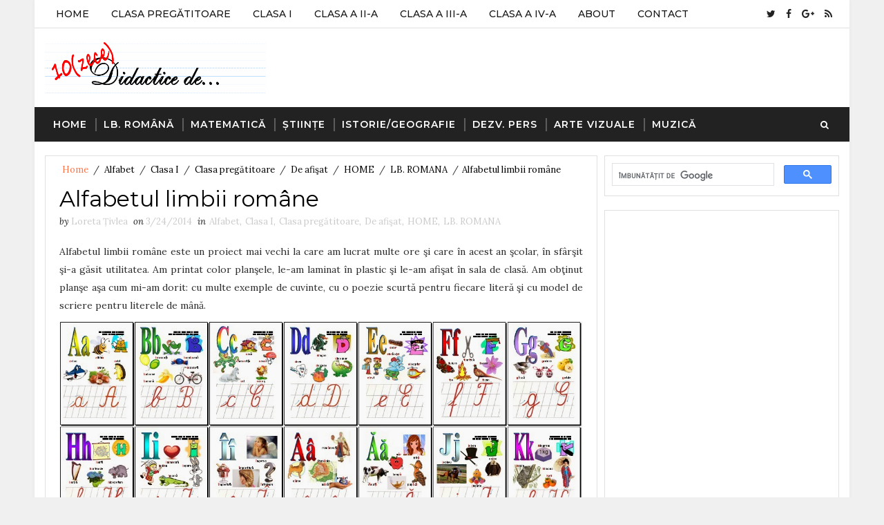

--- FILE ---
content_type: text/html; charset=utf-8
request_url: https://www.google.com/recaptcha/api2/aframe
body_size: 114
content:
<!DOCTYPE HTML><html><head><meta http-equiv="content-type" content="text/html; charset=UTF-8"></head><body><script nonce="kr7nBKVp0GKzEAulYdYr5w">/** Anti-fraud and anti-abuse applications only. See google.com/recaptcha */ try{var clients={'sodar':'https://pagead2.googlesyndication.com/pagead/sodar?'};window.addEventListener("message",function(a){try{if(a.source===window.parent){var b=JSON.parse(a.data);var c=clients[b['id']];if(c){var d=document.createElement('img');d.src=c+b['params']+'&rc='+(localStorage.getItem("rc::a")?sessionStorage.getItem("rc::b"):"");window.document.body.appendChild(d);sessionStorage.setItem("rc::e",parseInt(sessionStorage.getItem("rc::e")||0)+1);localStorage.setItem("rc::h",'1768687982669');}}}catch(b){}});window.parent.postMessage("_grecaptcha_ready", "*");}catch(b){}</script></body></html>

--- FILE ---
content_type: text/plain
request_url: https://www.google-analytics.com/j/collect?v=1&_v=j102&a=1615772990&t=pageview&_s=1&dl=https%3A%2F%2Fwww.didacticus.com%2F2014%2F03%2Falfabetul-limbii-romane.html%3FshowComment%3D1473630367820&ul=en-us%40posix&dt=Alfabetul%20limbii%20rom%C3%A2ne%20-%20Materiale%20didactice%20de%2010(zece)&sr=1280x720&vp=1280x720&_u=IEBAAEABAAAAACAAI~&jid=1800630618&gjid=1225076868&cid=1364497499.1768687978&tid=UA-116708308-1&_gid=781398159.1768687978&_r=1&_slc=1&z=395225386
body_size: -451
content:
2,cG-ECY6P4KB68